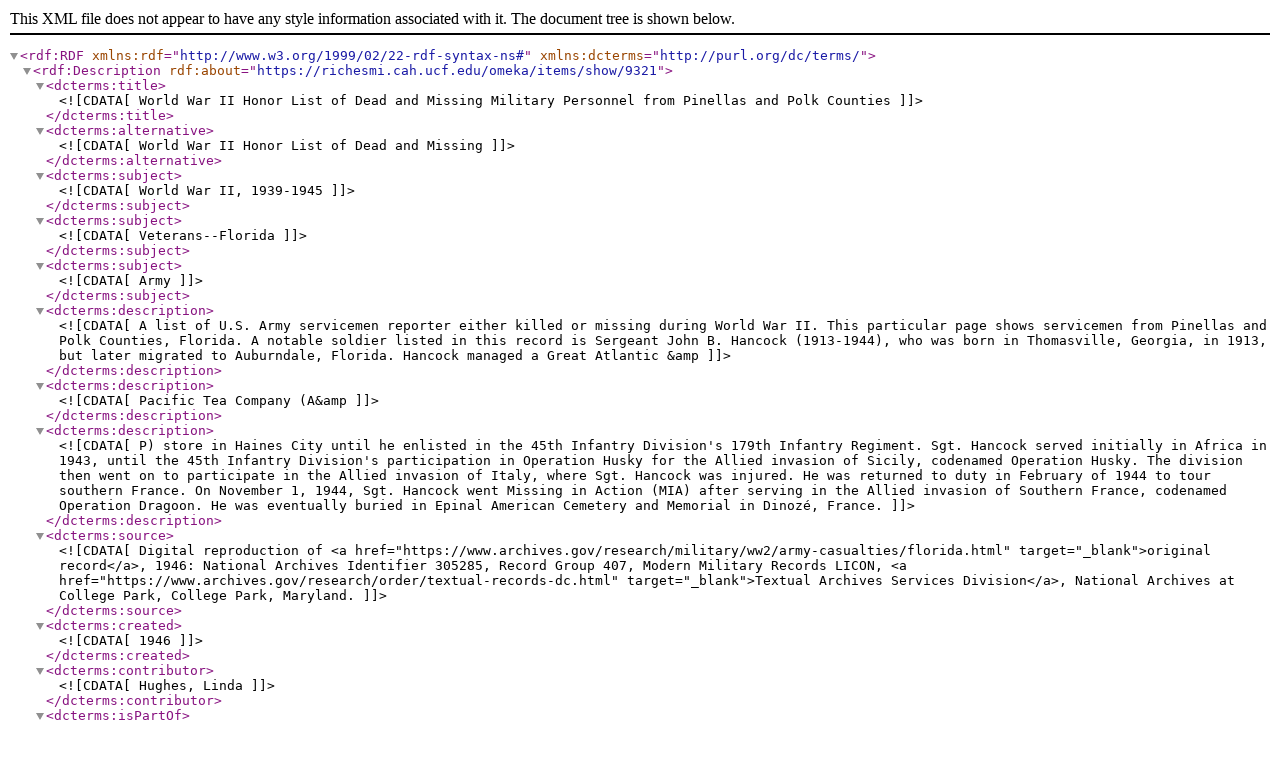

--- FILE ---
content_type: text/xml;charset=UTF-8
request_url: https://richesmi.cah.ucf.edu/omeka/items/browse?tags=Edward+E.+Birge&output=dc-rdf
body_size: 1781
content:
<rdf:RDF xmlns:rdf="http://www.w3.org/1999/02/22-rdf-syntax-ns#" xmlns:dcterms="http://purl.org/dc/terms/">
<rdf:Description rdf:about="https://richesmi.cah.ucf.edu/omeka/items/show/9321">
    <dcterms:title><![CDATA[World War II Honor List of Dead and Missing Military Personnel from Pinellas and Polk Counties]]></dcterms:title>
    <dcterms:alternative><![CDATA[World War II Honor List of Dead and Missing]]></dcterms:alternative>
    <dcterms:subject><![CDATA[World War II, 1939-1945]]></dcterms:subject>
    <dcterms:subject><![CDATA[ Veterans--Florida]]></dcterms:subject>
    <dcterms:subject><![CDATA[ Army]]></dcterms:subject>
    <dcterms:description><![CDATA[A list of U.S. Army servicemen reporter either killed or missing during World War II. This particular page shows servicemen from Pinellas and Polk Counties, Florida. A notable soldier listed in this record is Sergeant John B. Hancock (1913-1944), who was born in Thomasville, Georgia, in 1913, but later migrated to Auburndale, Florida. Hancock managed a Great Atlantic &amp]]></dcterms:description>
    <dcterms:description><![CDATA[ Pacific Tea Company (A&amp]]></dcterms:description>
    <dcterms:description><![CDATA[P) store in Haines City until he enlisted in the 45th Infantry Division's 179th Infantry Regiment. Sgt. Hancock served initially in Africa in 1943, until the 45th Infantry Division's participation in Operation Husky for the Allied invasion of Sicily, codenamed Operation Husky. The division then went on to participate in the Allied invasion of Italy, where Sgt. Hancock was injured. He was returned to duty in February of 1944 to tour southern France. On November 1, 1944, Sgt. Hancock went Missing in Action (MIA) after serving in the Allied invasion of Southern France, codenamed Operation Dragoon. He was eventually buried in Epinal American Cemetery and Memorial in Dinozé, France.]]></dcterms:description>
    <dcterms:source><![CDATA[Digital reproduction of <a href="https://www.archives.gov/research/military/ww2/army-casualties/florida.html" target="_blank">original record</a>, 1946: National Archives Identifier 305285, Record Group 407, Modern Military Records LICON, <a href="https://www.archives.gov/research/order/textual-records-dc.html" target="_blank">Textual Archives Services Division</a>, National Archives at College Park, College Park, Maryland.]]></dcterms:source>
    <dcterms:created><![CDATA[1946]]></dcterms:created>
    <dcterms:contributor><![CDATA[Hughes, Linda]]></dcterms:contributor>
    <dcterms:isPartOf><![CDATA[Record Group 407, Modern Military Records LICON, <a href="https://www.archives.gov/research/order/textual-records-dc.html" target="_blank">Textual Archives Services Division</a>, National Archives at College Park, College Park, Maryland.]]></dcterms:isPartOf>
    <dcterms:isPartOf><![CDATA[ <a href="https://richesmi.cah.ucf.edu/omeka2/collections/show/172" target="_blank">Epinal American Cemetery Collection</a>, RICHES of Central Florida.]]></dcterms:isPartOf>
    <dcterms:format><![CDATA[image/jpg]]></dcterms:format>
    <dcterms:extent><![CDATA[ ]]></dcterms:extent>
    <dcterms:medium><![CDATA[1 record]]></dcterms:medium>
    <dcterms:language><![CDATA[eng]]></dcterms:language>
    <dcterms:type><![CDATA[Text]]></dcterms:type>
    <dcterms:coverage><![CDATA[Pinellas County, Florida]]></dcterms:coverage>
    <dcterms:coverage><![CDATA[ Polk County, Florida]]></dcterms:coverage>
    <dcterms:accrualMethod><![CDATA[Donation]]></dcterms:accrualMethod>
    <dcterms:audience><![CDATA[ ]]></dcterms:audience>
    <dcterms:mediator><![CDATA[History Teacher]]></dcterms:mediator>
    <dcterms:mediator><![CDATA[ Civics/Government Teacher]]></dcterms:mediator>
    <dcterms:rightsHolder><![CDATA[This resource is not subject to copyright in the United States and there are no copyright restrictions on reproduction, derivative works, distribution, performance, or display of the work. Anyone may, without restriction under U.S. copyright laws:<ul class="one_column_bullet"><li>reproduce the work in print or digital form</li><li>create derivative works</li><li>perform the work publicly</li><li>display the work</li><li>distribute copies or digitally transfer the work to the public by sale or other transfer of ownership, or by rental, lease, or lending.</li></ul>This resource is provided here by <a href="http://riches.cah.ucf.edu/" target="_blank">RICHES of Central Florida</a> for educational purposes only. For more information on copyright, please refer to <a href="http://www.copyright.gov/title17/92chap1.html#105" target="_blank">Section 5</a> of <a href="http://www.copyright.gov/title17/92chap1.html" target="_blank">Copyright Law of the United States of America and Related Laws Contained in Title 17 of the United States Code</a>.]]></dcterms:rightsHolder>
</rdf:Description></rdf:RDF>
